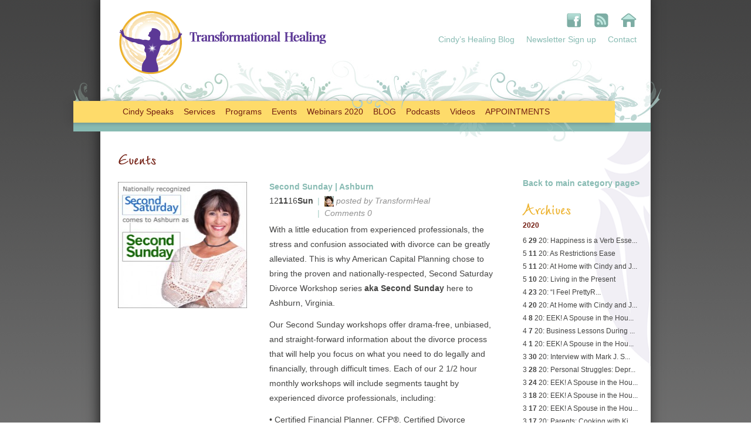

--- FILE ---
content_type: text/html
request_url: http://www.transform-heal.com/second-sunday-ashburn-3/
body_size: 13957
content:
<!DOCTYPE html PUBLIC "-//W3C//DTD XHTML 1.0 Strict//EN" "https://www.w3.org/TR/xhtml1/DTD/xhtml1-strict.dtd">
<html xmlns="https://www.w3.org/1999/xhtml" lang="en-US">
<head>
	<meta http-equiv="Content-Type" content="text/html; charset=UTF-8"/>
<meta name="MSSmartTagsPreventParsing" content="true"/>
<meta http-equiv="imagetoolbar" content="no"/>
<title>Second Sunday | Ashburn | Transformational Healing</title>
	<link rel="canonical" href="https://www.transform-heal.com/second-sunday-ashburn-3/" />
<link rel="stylesheet" type="text/css" media="all" href="../wp-content/themes/transformational-heal/css/screen.css"/>
<link rel="stylesheet" type="text/css" media="all" href="../wp-content/themes/transformational-heal/css/jquery-ui.css"/>
<link rel="pingback" href="https://www.transform-heal.com/xmlrpc.php"/>
<!--[if IE]>
        <style type="text/css">
        	#date_range{ height:188px}
        </style>
<![endif]-->
<script type="text/javascript" src="../wp-content/themes/transformational-heal/js/jquery-1.6.1.min.js"></script>
<script type="text/javascript" src="../wp-content/themes/transformational-heal/js/superfish.js"></script>
<script type="text/javascript" src="../wp-content/themes/transformational-heal/js/jquery-ui-min.js"></script>
<script type="text/javascript">
		function validateForm()
		{
		var name = $("[name='contact_name']").val();
		var surname = $("[name='contact_surname']").val();
		var number = $("[name='contact_number']").val();
		var email = $("[name='contact_email']").val();
		var atpos = email.indexOf("@");
		var dotpos = email.lastIndexOf(".");
		if (name==null || name=="" || surname==null || surname=="" || number==null || number=="" || atpos<1 || dotpos<atpos+2 || dotpos+2>=email.length)
		  {
		  $("#appointment_response").html('Please fill all the required fields.');
		  return false;
		  }
		}
		function validateComment()
		{
		var name = $("[name='author']").val();
		var comment = $("#comment").val();
		var email = $("[name='email']").val();
		var atpos = email.indexOf("@");
		var dotpos = email.lastIndexOf(".");
		if (name==null || name=="" || comment==null || comment=="" || atpos<1 || dotpos<atpos+2 || dotpos+2>=email.length)
		  {
		  $("#response").html('Please fill all the required fields correctly');
		  return false;
		  }
		else if(comment.length > 500)
		{
			$("#response").html('You comment must be up to 500 characters.');
			return false;	
		}
		}
		function validateDate()
		{
		var date_val = $("[name='session_date']").val();
		if (date_val==null || date_val=="")
		  {
		  $("#appointment_response2").html('Please select date.');
		  return false;
		  }
		}
	$(document).ready( function(){
		//toggle calendar
		$('.search_toggle').click(function() {
		  $('.calendar').slideToggle('slow', function() {
			// Animation complete.
		  });
		});
		var field = '';
		//datepicker
		$('#from_date').focus(function(){field = '#from_date'});
		$('#to_date').focus(function(){field = '#to_date'});
		$( "#calendar_widget" ).datepicker({
			dateFormat: 'mm/dd/yy',
			onSelect: function(dateText, inst) { $(field).val(dateText) }
		});
		//navigation
		$(".nav > ul > li:not(.sub-menu) > a").addClass('lev1');
		$('.nav ul').superfish();
		$('.year a').click(function() {
			$(this).parent().toggleClass('year_on');
			$(this).parent().next().slideToggle();
			return false;
		});
		$('.year a').eq(0).click();
	});
	</script>
<link rel="dns-prefetch" href="https://secure.gravatar.com/"/>
<link rel="dns-prefetch" href="https://s.w.org/"/>
<link rel="dns-prefetch" href="https://v0.wordpress.com/"/>
<!-- This site uses the Google Analytics by ExactMetrics plugin v6.2.2 - Using Analytics tracking - https://www.exactmetrics.com/ -->
<script type="text/javascript" data-cfasync="false">
	var em_version         = '6.2.2';
	var em_track_user      = true;
	var em_no_track_reason = '';
	var disableStr = 'ga-disable-UA-69790446-1';
	/* Function to detect opted out users */
	function __gaTrackerIsOptedOut() {
		return document.cookie.indexOf(disableStr + '=true') > -1;
	}
	/* Disable tracking if the opt-out cookie exists. */
	if ( __gaTrackerIsOptedOut() ) {
		window[disableStr] = true;
	}
	/* Opt-out function */
	function __gaTrackerOptout() {
	  document.cookie = disableStr + '=true; expires=Thu, 31 Dec 2099 23:59:59 UTC; path=/';
	  window[disableStr] = true;
	}
	if ( 'undefined' === typeof gaOptout ) {
		function gaOptout() {
			__gaTrackerOptout();
		}
	}
	if ( em_track_user ) {
		(function(i,s,o,g,r,a,m){i['GoogleAnalyticsObject']=r;i[r]=i[r]||function(){
			(i[r].q=i[r].q||[]).push(arguments)},i[r].l=1*new Date();a=s.createElement(o),
			m=s.getElementsByTagName(o)[0];a.async=1;a.src=g;m.parentNode.insertBefore(a,m)
		})(window,document,'script','https://www.google-analytics.com/analytics.js','__gaTracker');
window.ga = __gaTracker;		__gaTracker('create', 'UA-69790446-1', 'auto');
		__gaTracker('set', 'forceSSL', true);
		__gaTracker('send','pageview');
		__gaTracker( function() { window.ga = __gaTracker; } );
	} else {
		console.log( "" );
		(function() {
			/* https://developers.google.com/analytics/devguides/collection/analyticsjs/ */
			var noopfn = function() {
				return null;
			};
			var noopnullfn = function() {
				return null;
			};
			var Tracker = function() {
				return null;
			};
			var p = Tracker.prototype;
			p.get = noopfn;
			p.set = noopfn;
			p.send = noopfn;
			var __gaTracker = function() {
				var len = arguments.length;
				if ( len === 0 ) {
					return;
				}
				var f = arguments[len-1];
				if ( typeof f !== 'object' || f === null || typeof f.hitCallback !== 'function' ) {
					console.log( 'Not running function __gaTracker(' + arguments[0] + " ....) because you are not being tracked. " + em_no_track_reason );
					return;
				}
				try {
					f.hitCallback();
				} catch (ex) {
				}
			};
			__gaTracker.create = function() {
				return new Tracker();
			};
			__gaTracker.getByName = noopnullfn;
			__gaTracker.getAll = function() {
				return [];
			};
			__gaTracker.remove = noopfn;
			window['__gaTracker'] = __gaTracker;
			window.ga = __gaTracker;		})();
		}
</script>
<!-- / Google Analytics by ExactMetrics -->
		<script type="text/javascript">
			window._wpemojiSettings = {"baseUrl":"https:\/\/s.w.org\/images\/core\/emoji\/13.0.0\/72x72\/","ext":".png","svgUrl":"https:\/\/s.w.org\/images\/core\/emoji\/13.0.0\/svg\/","svgExt":".svg","source":{"concatemoji":"http:\/\/www.transform-heal.com\/wp-includes\/js\/wp-emoji-release.min.js?ver=5.5.14"}};
			!function(e,a,t){var n,r,o,i=a.createElement("canvas"),p=i.getContext&&i.getContext("2d");function s(e,t){var a=String.fromCharCode;p.clearRect(0,0,i.width,i.height),p.fillText(a.apply(this,e),0,0);e=i.toDataURL();return p.clearRect(0,0,i.width,i.height),p.fillText(a.apply(this,t),0,0),e===i.toDataURL()}function c(e){var t=a.createElement("script");t.src=e,t.defer=t.type="text/javascript",a.getElementsByTagName("head")[0].appendChild(t)}for(o=Array("flag","emoji"),t.supports={everything:!0,everythingExceptFlag:!0},r=0;r<o.length;r++)t.supports[o[r]]=function(e){if(!p||!p.fillText)return!1;switch(p.textBaseline="top",p.font="600 32px Arial",e){case"flag":return s([127987,65039,8205,9895,65039],[127987,65039,8203,9895,65039])?!1:!s([55356,56826,55356,56819],[55356,56826,8203,55356,56819])&&!s([55356,57332,56128,56423,56128,56418,56128,56421,56128,56430,56128,56423,56128,56447],[55356,57332,8203,56128,56423,8203,56128,56418,8203,56128,56421,8203,56128,56430,8203,56128,56423,8203,56128,56447]);case"emoji":return!s([55357,56424,8205,55356,57212],[55357,56424,8203,55356,57212])}return!1}(o[r]),t.supports.everything=t.supports.everything&&t.supports[o[r]],"flag"!==o[r]&&(t.supports.everythingExceptFlag=t.supports.everythingExceptFlag&&t.supports[o[r]]);t.supports.everythingExceptFlag=t.supports.everythingExceptFlag&&!t.supports.flag,t.DOMReady=!1,t.readyCallback=function(){t.DOMReady=!0},t.supports.everything||(n=function(){t.readyCallback()},a.addEventListener?(a.addEventListener("DOMContentLoaded",n,!1),e.addEventListener("load",n,!1)):(e.attachEvent("onload",n),a.attachEvent("onreadystatechange",function(){"complete"===a.readyState&&t.readyCallback()})),(n=t.source||{}).concatemoji?c(n.concatemoji):n.wpemoji&&n.twemoji&&(c(n.twemoji),c(n.wpemoji)))}(window,document,window._wpemojiSettings);
		</script>
		<style type="text/css">
img.wp-smiley,
img.emoji {
	display: inline !important;
	border: none !important;
	box-shadow: none !important;
	height: 1em !important;
	width: 1em !important;
	margin: 0 .07em !important;
	vertical-align: -0.1em !important;
	background: none !important;
	padding: 0 !important;
}
</style>
	<link rel="stylesheet" id="scap.flashblock-css" href="../wp-content/plugins/compact-wp-audio-player/css/flashblock-ver-5.5.14.css" type="text/css" media="all"/>
<link rel="stylesheet" id="scap.player-css" href="https://www.transform-heal.com/wp-content/plugins/compact-wp-audio-player/css/player-ver-5.5.14.css" type="text/css" media="all"/>
<link rel="stylesheet" id="wp-block-library-css" href="https://www.transform-heal.com/wp-includes/css/dist/block-library/style.min-ver-5.5.14.css" type="text/css" media="all"/>
<style id="wp-block-library-inline-css" type="text/css">
.has-text-align-justify{text-align:justify;}
</style>
<link rel="stylesheet" id="contact-form-7-css" href="../wp-content/plugins/contact-form-7/includes/css/styles-ver-5.2.1.css" type="text/css" media="all"/>
<link rel="stylesheet" id="jetpack_css-css" href="../wp-content/plugins/jetpack/css/jetpack-ver-8.8.4.css" type="text/css" media="all"/>
<script type="text/javascript" src="https://www.transform-heal.com/wp-content/plugins/compact-wp-audio-player/js/soundmanager2-nodebug-jsmin-ver-5.5.14.js" id="scap.soundmanager2-js"></script>
<script type="text/javascript" id="exactmetrics-frontend-script-js-extra">
/* <![CDATA[ */
var exactmetrics_frontend = {"js_events_tracking":"true","download_extensions":"zip,mp3,mpeg,pdf,docx,pptx,xlsx,rar","inbound_paths":"[{\"path\":\"\\\/go\\\/\",\"label\":\"affiliate\"},{\"path\":\"\\\/recommend\\\/\",\"label\":\"affiliate\"}]","home_url":"http:\/\/www.transform-heal.com","hash_tracking":"false"};
/* ]]> */
</script>
<script type="text/javascript" src="../wp-content/plugins/google-analytics-dashboard-for-wp/assets/js/frontend.min-ver-6.2.2.js" id="exactmetrics-frontend-script-js"></script>
<script type="text/javascript" src="../wp-includes/js/jquery/jquery-ver-1.12.4-wp.js" id="jquery-core-js"></script>
<link rel="https://api.w.org/" href="https://www.transform-heal.com/wp-json/"/><link rel="EditURI" type="application/rsd+xml" title="RSD" href="https://www.transform-heal.com/xmlrpc.php?rsd"/>
<link rel="wlwmanifest" type="application/wlwmanifest+xml" href="https://www.transform-heal.com/wp-includes/wlwmanifest.xml"/> 
<link rel="prev" title="Second Sunday | Reston" href="https://www.transform-heal.com/second-sunday-reston-2/"/>
<link rel="next" title="The Power of Positivity" href="../the-power-of-positivity/"/>
<meta name="generator" content="WordPress 5.5.14"/>
<link rel="shortlink" href="https://wp.me/p5EEeg-12M"/>
<style type="text/css">img#wpstats{display:none}</style>
<!-- Jetpack Open Graph Tags -->
<meta property="og:type" content="article"/>
<meta property="og:title" content="Second Sunday | Ashburn"/>
<meta property="og:url" content="https://www.transform-heal.com/second-sunday-ashburn-3/"/>
<meta property="og:description" content="With a little education from experienced professionals, the stress and confusion associated with divorce can be greatly alleviated.  This is why American Capital Planning chose to bring the proven …"/>
<meta property="article:published_time" content="2016-12-11T15:23:57+00:00"/>
<meta property="article:modified_time" content="2016-09-28T19:19:03+00:00"/>
<meta property="og:site_name" content="Transformational Healing"/>
<meta property="og:image"/>
<meta property="og:image:width" content="432"/>
<meta property="og:image:height" content="432"/>
<meta property="og:locale" content="en_US"/>
<meta name="twitter:text:title" content="Second Sunday | Ashburn"/>
<meta name="twitter:image" content="https://www.transform-heal.com/wp-content/uploads/2016/08/2ndSundayashburn.jpg?w=640"/>
<meta name="twitter:card" content="summary_large_image"/>
<!-- End Jetpack Open Graph Tags -->
<link rel="icon" href="../wp-content/uploads/2015/01/transform-heal_logo_512x512-54c2d7b2v1_site_icon-32x32.png" sizes="32x32"/>
<link rel="icon" href="../wp-content/uploads/2015/01/transform-heal_logo_512x512-54c2d7b2v1_site_icon-256x256.png" sizes="192x192"/>
<link rel="apple-touch-icon" href="../wp-content/uploads/2015/01/transform-heal_logo_512x512-54c2d7b2v1_site_icon-256x256.png"/>
<meta name="msapplication-TileImage" content="https://www.transform-heal.com/wp-content/uploads/2015/01/transform-heal_logo_512x512-54c2d7b2v1_site_icon.png"/>
			<style type="text/css" id="wp-custom-css">
				/*
Welcome to Custom CSS!
CSS (Cascading Style Sheets) is a kind of code that tells the browser how
to render a web page. You may delete these comments and get started with
your customizations.
By default, your stylesheet will be loaded after the theme stylesheets,
which means that your rules can take precedence and override the theme CSS
rules. Just write here what you want to change, you don't need to copy all
your theme's stylesheet content.
*/
.current_blog {
	width: 490px;
	margin-left: 5px;
}			</style>
		</head>
<body>
  <div class="wrapper">
      <div id="header">
          <div class="logo"><a href="/"><img src="../wp-content/themes/transformational-heal/images/logo.png" alt="Transformational Healing/"/></a></div>
          <div class="head_icons">
              <a href="https://www.facebook.com/pages/Transformational-Healing/250318034982789" class="ico_facebook">facebook</a>
              <a href="/" class="ico_rss">rss</a>
              <a href="/" class="ico_home">home</a>
          </div>
          <div class="head_links">
          	<ul id="menu-header-menu" class="menu"><li id="menu-item-115" class="menu-item menu-item-type-post_type menu-item-object-page menu-item-115"><a href="../contact/">Contact</a></li>
<li id="menu-item-607" class="menu-item menu-item-type-custom menu-item-object-custom menu-item-607"><a href="../newsletter-sign-up/">Newsletter Sign up</a></li>
<li id="menu-item-458" class="menu-item menu-item-type-taxonomy menu-item-object-category menu-item-458"><a href="../category/healing-blog/">Cindy’s Healing Blog</a></li>
</ul>          </div>
          <div class="nav">	
			<ul id="menu-main-menu" class="menu"><li id="menu-item-3288" class="menu-item menu-item-type-custom menu-item-object-custom menu-item-has-children menu-item-3288"><a href="/">Cindy Speaks</a>
<ul class="sub-menu">
	<li id="menu-item-3291" class="menu-item menu-item-type-post_type menu-item-object-page menu-item-3291"><a href="../professional-speaking-engagements/">Professional Speaking Engagements</a></li>
	<li id="menu-item-3292" class="menu-item menu-item-type-post_type menu-item-object-page menu-item-3292"><a href="../cindy-battino-acsm-ccs/">Bio: Cindy Battino, BHSP</a></li>
</ul>
</li>
<li id="menu-item-3297" class="menu-item menu-item-type-custom menu-item-object-custom menu-item-has-children menu-item-3297"><a href="/">Services</a>
<ul class="sub-menu">
	<li id="menu-item-6076" class="menu-item menu-item-type-post_type menu-item-object-page menu-item-6076"><a href="../welcoming/">Welcoming Session</a></li>
	<li id="menu-item-3293" class="menu-item menu-item-type-post_type menu-item-object-page menu-item-3293"><a href="../who-do-we-help/">Who We Help</a></li>
	<li id="menu-item-3294" class="menu-item menu-item-type-post_type menu-item-object-page menu-item-3294"><a href="../what-to-expect/">What to Expect</a></li>
	<li id="menu-item-4812" class="menu-item menu-item-type-post_type menu-item-object-page menu-item-4812"><a href="../5-faqs/">5 FAQ</a></li>
	<li id="menu-item-3304" class="menu-item menu-item-type-post_type menu-item-object-page menu-item-3304"><a href="../client-downloads/">Client Downloads</a></li>
</ul>
</li>
<li id="menu-item-3624" class="menu-item menu-item-type-custom menu-item-object-custom menu-item-has-children menu-item-3624"><a href="/">Programs</a>
<ul class="sub-menu">
	<li id="menu-item-6075" class="menu-item menu-item-type-post_type menu-item-object-page menu-item-6075"><a href="../welcoming/">Welcoming Session</a></li>
	<li id="menu-item-6130" class="menu-item menu-item-type-post_type menu-item-object-page menu-item-6130"><a href="../fierce-women-workshop/">Fierce Women Workshop</a></li>
	<li id="menu-item-4320" class="menu-item menu-item-type-post_type menu-item-object-page menu-item-4320"><a href="../happiness-verb/">Happiness is a Verb</a></li>
	<li id="menu-item-6214" class="menu-item menu-item-type-post_type menu-item-object-page menu-item-6214"><a href="../walk-and-talk-with-cindy/">Walk and Talk with Cindy</a></li>
	<li id="menu-item-3623" class="menu-item menu-item-type-post_type menu-item-object-page menu-item-3623"><a href="../quest-for-happiness-program/">The Quest for Happiness</a></li>
	<li id="menu-item-6045" class="menu-item menu-item-type-post_type menu-item-object-page menu-item-6045"><a href="../couples-bootcamp-intensives/">Couples Intensive Bootcamp</a></li>
	<li id="menu-item-3671" class="menu-item menu-item-type-post_type menu-item-object-page menu-item-3671"><a href="../your-metaphysical-journey/">Your Metaphysical Journey</a></li>
</ul>
</li>
<li id="menu-item-3289" class="menu-item menu-item-type-post_type menu-item-object-page menu-item-3289"><a href="../event-calendar/">Events</a></li>
<li id="menu-item-5595" class="menu-item menu-item-type-custom menu-item-object-custom menu-item-has-children menu-item-5595"><a href="/">Webinars 2020</a>
<ul class="sub-menu">
	<li id="menu-item-5684" class="menu-item menu-item-type-post_type menu-item-object-page menu-item-5684"><a title="1.13.2020 The Cost of Unhappiness in a Marriage" href="../webinar-series-2020-7-shifting-skills-from-work-to-home-main/">7 - Shifting Skills from Work to Home</a></li>
	<li id="menu-item-5685" class="menu-item menu-item-type-custom menu-item-object-custom menu-item-home menu-item-has-children menu-item-5685"><a href="/">Webinars 2019</a>
	<ul class="sub-menu">
		<li id="menu-item-5675" class="menu-item menu-item-type-post_type menu-item-object-page menu-item-5675"><a title="Not tonight I have a headache, again." href="../webinar-series-2019-6-shifting-skills-from-work-to-home-main/">6 Shift Your Skills from Work to Home</a></li>
		<li id="menu-item-5609" class="menu-item menu-item-type-post_type menu-item-object-page menu-item-5609"><a title="11.11 Stay Out of the Doghouse at Home" href="../webinar-series-2019-5-shifting-skills-from-work-to-home/">5 Shifting Skills from Work to Home</a></li>
		<li id="menu-item-5471" class="menu-item menu-item-type-post_type menu-item-object-page menu-item-5471"><a title="10.17 I’d rather be at work than home; It’s easier." href="../webinar-series-2019-4-super-hero-to-imperfect-humanits-easier-main/">4 Super Hero to Imperfect Human</a></li>
		<li id="menu-item-5458" class="menu-item menu-item-type-post_type menu-item-object-page menu-item-5458"><a title="9.19 Stop Complaining, I’m Giving You a Good Life" href="../webinar-series-2019-3-super-hero-to-imperfect-humanstop-complaining-main/">3 Super Hero to Imperfect Human</a></li>
		<li id="menu-item-5414" class="menu-item menu-item-type-post_type menu-item-object-page menu-item-5414"><a title="8.15 Identifying Skills that Don’t Translate from Work to Home" href="../webinar-series-2019-1-super-hero-to-imperfect-humanidentifying-skills-main/">2 Super Hero to Imperfect Human</a></li>
		<li id="menu-item-5409" class="menu-item menu-item-type-post_type menu-item-object-page menu-item-5409"><a title="7.18 Why do they have to be so difficult?" href="../webinar-series-2019/">1 Superhero to Imperfect Human</a></li>
	</ul>
</li>
</ul>
</li>
<li id="menu-item-5913" class="menu-item menu-item-type-custom menu-item-object-custom menu-item-5913"><a href="../category/healing-blog/">BLOG</a></li>
<li id="menu-item-5210" class="menu-item menu-item-type-taxonomy menu-item-object-category menu-item-has-children menu-item-5210"><a href="../category/podcast/">Podcasts</a>
<ul class="sub-menu">
	<li id="menu-item-4399" class="menu-item menu-item-type-post_type menu-item-object-page menu-item-4399"><a href="../podcasts-j-cindy/">J &#038; Cindy Season One</a></li>
	<li id="menu-item-5209" class="menu-item menu-item-type-post_type menu-item-object-page menu-item-5209"><a href="../podcasts-j-cindy-season-two/">J &#038; Cindy Season Two</a></li>
</ul>
</li>
<li id="menu-item-3303" class="menu-item menu-item-type-post_type menu-item-object-page menu-item-3303"><a href="../video-library/">Videos</a></li>
<li id="menu-item-5083" class="menu-item menu-item-type-post_type menu-item-object-page menu-item-5083"><a href="../schedule-your-appointment/">APPOINTMENTS</a></li>
</ul>          	            	<div class="nav_row">row</div>
				<br class="cl"/><!--end of nav-->
                      </div>
          <div class="head_bg2">bg</div>
		  <div class="head_bg3">bg</div>
		  <div class="head_bg4">bg</div>
          <br class="cl"/>
       </div><!--end of header-->
	<div id="content">
      <div class="main_content">
                    <h1>Events</h1>
          <div class="blog_box">
              <div class="blog_img"><img width="215" height="215" src="../wp-content/uploads/2016/08/2ndSundayashburn-215x215.jpg" class="attachment-blog-thumb size-blog-thumb wp-post-image" alt="" loading="lazy" srcset="../wp-content/uploads/2016/08/2ndSundayashburn-215x215.jpg 215w" sizes="(max-width: 215px) 100vw, 215px"/></div>
              <div class="blog_txt">
                  <div class="blog_title"><a href="../second-sunday-ashburn-3/">Second Sunday | Ashburn</a></div>
                  <div class="blog_info">12<strong>11</strong>16<strong>Sun</strong></div>
                  <div class="blog_info">
                      <div class="info"><span>|</span> <img src="../wp-content/themes/transformational-heal/images/author.gif" alt=""/> posted by TransformHeal</div>
                                            <div class="info"><span>|</span>
						                            								Comments								0                                                    </div>
                  </div>
                  <p>With a little education from experienced professionals, the stress and confusion associated with divorce can be greatly alleviated.  This is why American Capital Planning chose to bring the proven and nationally-respected, Second Saturday Divorce Workshop series <strong>aka Second Sunday</strong> here to Ashburn, Virginia.</p>
<p><span id="more-4016"></span>Our Second Sunday workshops offer drama-free, unbiased, and straight-forward information about the divorce process that will help you focus on what you need to do legally and financially, through difficult times. Each of our 2 1/2 hour monthly workshops will include segments taught by experienced divorce professionals, including:</p>
<p>• Certified Financial Planner, CFP®, Certified Divorce Financial Analyst, CDFA™, Accredited Investment Fiduciary, AIF® (<a href="https://www.americancapitalplanning.com/who-we-are/our-founder">Bonnie A. Sewell</a>)<br/>
• Family Law Attorney (<a href="https://www.dufflawfirm.com/About/Alanna-C-Williams.shtml">Alanna Williams</a>)<br/>
• Realtor (<a href="https://pamelajones.lnf.com/">Pam Jones</a>)<br/>
• Certified Trainer or Nutritionist Trainer/Nutritionist/Therapist/Coach Cindy Battino</p>
<p>While we always hope that those attending our workshops will ultimately decide to work on their marriages and keep their families intact rather than go through the rigors of divorce, we understand that this is not appropriate in every situation. Whether your decision is to stay in your marriage or pursue divorce, our workshops will guide you toward a greater understanding of your current situation and explore options that can save time, money and grief.</p>
<div><strong>Place:</strong> Long & Foster, 20396 Exchange Street in One Loudoun, Ashburn, VA (2nd floor).</div>
<p><strong>Time:</strong> 10 am - 1 pm</p>
<p><strong>FREE <a href="https://www.meetup.com/Second-Saturday-Divorce-Workshop-Loudoun/" target="_blank">Reserve Now</a></strong></p>
<p><strong><a href="../wp-content/uploads/2016/10/SecondSaturday-TriFold-Brochure-DYSNYD.pdf" target="_blank">Download the brochure</a></strong></p>
<p><span style="border-radius: 2px; text-indent: 20px; width: auto; padding: 0px 4px 0px 0px; text-align: center; font: bold 11px/20px 'Helvetica Neue',Helvetica,sans-serif; color: #ffffff; background: #bd081c  no-repeat scroll 3px 50% / 14px 14px; position: absolute; opacity: 1; z-index: 8675309; display: none; cursor: pointer;">Save</span></p>
                                </div><!--end of blog_txt-->
          </div><!--end of blog_box-->
          <div class="line">&nbsp;</div>
      </div><!--end of main_content-->
       <div class="sidebar_flower"></div>
       <div class="sidebar author_sider">
          <div class="link_back"><a href="../category/events/"> Back to main category page&gt;</a></div>
          <div class="side_title">Archives</div><div class="year"><a href="#">2020</a></div><ul class="archive_list"><li><a href="../happiness-is-a-verb-essentials/">6 <strong>29</strong> 20: Happiness is a Verb Esse...</a></li><li><a href="../as-restrictions-ease/">5 <strong>11</strong> 20: As Restrictions Ease</a></li><li><a href="../at-home-with-cindy-and-jay-two/">5 <strong>11</strong> 20: At Home with Cindy and J...</a></li><li><a href="../living-in-the-present/">5 <strong>10</strong> 20: Living in the Present</a></li><li><a href="../i-feel-pretty/">4 <strong>23</strong> 20: &#8220;I Feel Pretty&#82;...</a></li><li><a href="../staying-home-with-cindy-and-jay/">4 <strong>20</strong> 20: At Home with Cindy and J...</a></li><li><a href="../eek-a-spouse-in-the-house-series-5/">4 <strong>8</strong> 20: EEK! A Spouse in the Hou...</a></li><li><a href="../business-lessons-during-fear-filled-times-video-blog/">4 <strong>7</strong> 20: Business Lessons During ...</a></li><li><a href="../eek-a-spouse-in-the-house-series-4/">4 <strong>1</strong> 20: EEK! A Spouse in the Hou...</a></li><li><a href="../interview-with-mark-j-silverman/">3 <strong>30</strong> 20: Interview with Mark J. S...</a></li><li><a href="../personal-struggles-depression/">3 <strong>28</strong> 20: Personal Struggles: Depr...</a></li><li><a href="../eek-a-spouse-in-the-house-series-3/">3 <strong>24</strong> 20: EEK! A Spouse in the Hou...</a></li><li><a href="../eek-a-spouse-in-the-house-series-2/">3 <strong>18</strong> 20: EEK! A Spouse in the Hou...</a></li><li><a href="../eek-a-spouse-in-the-house-series-1/">3 <strong>17</strong> 20: EEK! A Spouse in the Hou...</a></li><li><a href="../parents-cooking-with-kids/">3 <strong>17</strong> 20: Parents: Cooking with Ki...</a></li><li><a href="../business-owners-working-virtually/">3 <strong>17</strong> 20: Business Owners: Working...</a></li><li><a href="../business-owners-stay-healthy-safe-and-sane/">3 <strong>14</strong> 20: Business Owners: Stay He...</a></li></ul><div class="year"><a href="#">2019</a></div><ul class="archive_list"><li><a href="../how-to-cultivate-an-attitude-of-gratitude-when-your-best-plans-implode/">11 <strong>5</strong> 19: How to Cultivate an Atti...</a></li><li><a href="../middleburg-life-september-2019/">9 <strong>7</strong> 19: Middleburg Life Septembe...</a></li><li><a href="../middleburg-life-september-2019-2/">9 <strong>6</strong> 19: Loudoun Now - Seve...</a></li><li><a href="../seven-women-of-mason-project/">8 <strong>23</strong> 19: Seven Women of Mason Pro...</a></li><li><a href="../the-value-of-unhappiness/">7 <strong>8</strong> 19: The Value of Unhappiness</a></li><li><a href="../j-cindy-sitting-in-a-tree-the-all-you-need-is-love-myth/">5 <strong>16</strong> 19: J &#038; Cindy Sitting i...</a></li><li><a href="../fierce-women-cindy-chats-with-keula-binelly-on-lets-keep-it-real/">5 <strong>10</strong> 19: Fierce Women: Cindy chat...</a></li><li><a href="../j-cindy-sitting-in-a-tree-season-two/">4 <strong>17</strong> 19: J &#038; Cindy Sitting i...</a></li><li><a href="../cindy-speaks-with-adrienne-green/">2 <strong>25</strong> 19: Cindy Speaks with Adrien...</a></li></ul><div class="year"><a href="#">2018</a></div><ul class="archive_list"><li><a href="../fearless-women-share-their-stories/">12 <strong>11</strong> 18: Fearless Women Share the...</a></li><li><a href="../the-quest-is-not-perfect/">10 <strong>12</strong> 18: The Quest is Not Perfect</a></li><li><a href="../wellness-wisdom-podcast/">7 <strong>17</strong> 18: Wellness Wisdom Podcast</a></li><li><a href="../happy-webinar-home-life-balance/">1 <strong>8</strong> 18: Happy Webinar: Home / Li...</a></li></ul><div class="year"><a href="#">2017</a></div><ul class="archive_list"><li><a href="../waiting-for-the-storm-or-for-the-storm-to-pass/">8 <strong>16</strong> 17: Waiting for the Storm or...</a></li><li><a href="../are-you-a-pooh-the-face-of-happiness/">8 <strong>15</strong> 17: Are you a Pooh? The Happ...</a></li><li><a href="../remarkable-women-podcast-fierce-women-3-of-3/">8 <strong>7</strong> 17: Remarkable Women Podcast...</a></li><li><a href="../remarkable-women-interview-part-2-of-3/">5 <strong>23</strong> 17: Remarkable Women Intervi...</a></li><li><a href="../remarkable-women-interview/">5 <strong>4</strong> 17: Remarkable Women Intervi...</a></li><li><a href="../podcast-j-cindy-sitting-in-a-tree/">3 <strong>17</strong> 17: Podcast | J &#038; Cindy...</a></li><li><a href="../here-we-go-happiness-is-a-verb-2/">3 <strong>3</strong> 17: Here We Go! Happiness is...</a></li><li><a href="../intrepides-femmes-fearless-women-7/">2 <strong>20</strong> 17: Intrepides Femmes | Fear...</a></li><li><a href="../the-power-of-positivity/">1 <strong>5</strong> 17: The Power of Positivity</a></li></ul><div class="year"><a href="#">2016</a></div><ul class="archive_list"><li><a href="../prepare-for-winter-and-find-happy-in-your-home/">11 <strong>12</strong> 16: Prepare for Winter and F...</a></li><li><a href="../finding-the-happy-in-your-home-after-divorce/">9 <strong>27</strong> 16: Finding The Happy In You...</a></li><li><a href="../happiness-mini-words-matter/">9 <strong>26</strong> 16: Words Matter: Happiness ...</a></li><li><a href="../happiness-mini-request-vs-demand/">9 <strong>19</strong> 16: Request vs. Demand: Happ...</a></li><li><a href="../finding-the-happy-in-your-home/">9 <strong>13</strong> 16: Finding The Happy In You...</a></li><li><a href="../either-and-or-happiness-mini/">9 <strong>12</strong> 16: Either and Or: Happiness...</a></li><li><a href="../curiosity-happiness-mini/">9 <strong>3</strong> 16: Curiosity: Happiness Min...</a></li><li><a href="../radio-interview-finding-your-own-quest-for-happiness/">8 <strong>29</strong> 16: Radio Interview - ...</a></li><li><a href="../happiness-mini-good-people/">8 <strong>29</strong> 16: Good People, Bad Habits:...</a></li><li><a href="../happiness-mini-we-are-all-just-big-kids-2/">8 <strong>22</strong> 16: We are All Just Big Kids...</a></li><li><a href="../speaking-your-needs/">8 <strong>15</strong> 16: Speaking Your Needs: Hap...</a></li><li><a href="../healing-journeys-an-article-by-sophie-scheps/">8 <strong>1</strong> 16: Healing Journeys -...</a></li><li><a href="../enough/">8 <strong>1</strong> 16: &#8220;Enoughness&#8221;...</a></li><li><a href="../the-pause-button/">7 <strong>26</strong> 16: The Pause Button: Happin...</a></li><li><a href="../we-are-powerful-beings-not-victims/">7 <strong>19</strong> 16: We Are Powerful Beings –...</a></li><li><a href="../dear-cynthia-july-2016/">7 <strong>15</strong> 16: Dear Cynthia - Jul...</a></li><li><a href="../true-confessions-from-cynthia-of-dear-cynthia-june-2016/">6 <strong>11</strong> 16: True Confessions from “C...</a></li><li><a href="../dear-cynthia-may-2016/">5 <strong>10</strong> 16: Dear Cynthia - May...</a></li><li><a href="../savvy-central-radio-interview-with-christina-nitschmann/">5 <strong>2</strong> 16: Savvy Central Radio Inte...</a></li><li><a href="../dear-cynthia-april-2016/">4 <strong>5</strong> 16: Dear Cynthia - Apr...</a></li><li><a href="../dear-cynthia-february-2016-2/">3 <strong>7</strong> 16: Dear Cynthia - Mar...</a></li><li><a href="../dear-cynthia-february-2016/">1 <strong>30</strong> 16: Dear Cynthia - Feb...</a></li><li><a href="../dear-cynthia-january-2016/">1 <strong>13</strong> 16: Dear Cynthia - Jan...</a></li></ul><div class="year"><a href="#">2015</a></div><ul class="archive_list"><li><a href="../dear-cynthia-december-2015/">12 <strong>15</strong> 15: Dear Cynthia - Dec...</a></li><li><a href="../dear-cynthia-november-2015/">11 <strong>17</strong> 15: Dear Cynthia - Nov...</a></li><li><a href="../dont-run-to-a-divorce-lawyer/">10 <strong>28</strong> 15: &#8220;Don’t run t...</a></li><li><a href="../ask-cynthia/">10 <strong>15</strong> 15: Ask Cynthia</a></li><li><a href="../dont-let-ashley-madison-ruin-your-marriage-part-2-of-2-the-gray-in-why/">9 <strong>10</strong> 15: Don’t Let Ashley Madison...</a></li><li><a href="../dont-let-ashley-madison-ruin-your-happy-marriage-part-1-of-2/">8 <strong>29</strong> 15: Don’t Let Ashley Madison...</a></li><li><a href="../a-sterling-women-project-blog-post-by-katherine-gotthardt/">6 <strong>3</strong> 15: A Sterling Women Project...</a></li><li><a href="../iheartradio-broadcast-with-christina-nitschmann/">4 <strong>2</strong> 15: iheartRadio Broadcast wi...</a></li><li><a href="../managing-the-pain-of-divorce-webinar/">3 <strong>9</strong> 15: Managing the Pain of Div...</a></li><li><a href="../savvy-central-radio-spot-with-christina-nitschmann/">2 <strong>27</strong> 15: Savvy Central Radio Inte...</a></li></ul><div class="year"><a href="#">2014</a></div><ul class="archive_list"><li><a href="../its-time-to-shine-2015-calendar-2/">12 <strong>2</strong> 14: It’s Time to Shine...</a></li><li><a href="../if-i-trusted-more/">11 <strong>20</strong> 14: If I Trusted More</a></li><li><a href="../how-to-use-your-pause-button-listen-anytime/">7 <strong>15</strong> 14: How to Use Your Pause Bu...</a></li><li><a href="../seeking-the-santi-in-travel/">6 <strong>4</strong> 14: Seeking the &#8220;Santi...</a></li><li><a href="../15-healthy-boundaries-during-after-divorce-radio-spot-2/">5 <strong>19</strong> 14: 15 Healthy Boundaries Du...</a></li><li><a href="../high-tea-with-the-divas-–-de-crap-your-life/">4 <strong>16</strong> 14: High Tea with the Divas ...</a></li><li><a href="../turning-challenges-into-a-better-life/">4 <strong>4</strong> 14: Turning Challenges Into ...</a></li><li><a href="../before-the-decision-consult-a-divorce-attorney/">3 <strong>18</strong> 14: Before the &#8220;Decisi...</a></li><li><a href="../i-can-t-say-no-to-my-bossclient-or-can-i/">2 <strong>16</strong> 14: I Can’t Say No to My Bos...</a></li><li><a href="../who-am-i-now-finding-the-new-improved-you-after-divorce-radio-broadcast/">2 <strong>11</strong> 14: Who Am I Now? Finding th...</a></li><li><a href="../getting-through-divorce-and-coming-out-whole/">2 <strong>5</strong> 14: Getting Through Divorce ...</a></li></ul><div class="year"><a href="#">2013</a></div><ul class="archive_list"><li><a href="../staying-focused-at-work-when-going-through-divorce/">12 <strong>16</strong> 13: Staying Focused at Work ...</a></li><li><a href="../new-year-new-you-enhancing-relationships/">12 <strong>13</strong> 13: New Year New You -...</a></li><li><a href="../teens-the-holidays/">12 <strong>3</strong> 13: Teens &#038; The Holiday...</a></li><li><a href="../making-good-managers-great-how-to-manage-the-day-dreamer/">12 <strong>2</strong> 13: Making Good Managers, Gr...</a></li><li><a href="../lets-talk-about-sex-baby-blog-talk-radio-broadcast/">11 <strong>18</strong> 13: Let’s Talk About S...</a></li><li><a href="../new-year-new-you-interview-savvy-radio-broadcast/">11 <strong>6</strong> 13: New Year - New You...</a></li><li><a href="../making-good-managers-great-how-to-manage-the-bully/">11 <strong>2</strong> 13: Making Good Managers, Gr...</a></li><li><a href="../keeping-the--happy--in-your-holidays/">10 <strong>29</strong> 13: Keeping The “Happy” in y...</a></li><li><a href="../re-charge-your-marriage/">10 <strong>21</strong> 13: Re-Charge Your Marriage</a></li><li><a href="../making-good-managers-great-how-to-manage-the-needy-employee/">10 <strong>8</strong> 13: Making Good Managers, Gr...</a></li><li><a href="../boundaries-budgets-creating-a-stress-free-project/">10 <strong>2</strong> 13: Boundaries &#038; Budget...</a></li><li><a href="../preparing-for-your-perfect-mate-2/">9 <strong>17</strong> 13: Preparing for Your Perfe...</a></li><li><a href="../making-good-managers-great-managers-managing-employees-with-victim-mentality/">9 <strong>13</strong> 13: Making Good Managers, Gr...</a></li><li><a href="../finding-your-secret-stuff-radio-broadcast-2/">8 <strong>22</strong> 13: Finding Your Secret Stuf...</a></li><li><a href="../reinvent-enough-radio-broadcast/">7 <strong>24</strong> 13: Reinvent &#8220;Enough&#...</a></li><li><a href="../reinvent-your-healthy-no/">7 <strong>5</strong> 13: Reinvent your healthy &#...</a></li><li><a href="../is-your-marriage-stuck-reinventing-revitalizing-your-relationship/">6 <strong>26</strong> 13: Is Your Marriage Stuck? ...</a></li><li><a href="../you-were-in-love-once-broadcast-via-blog-talk-radio/">5 <strong>24</strong> 13: Reinventing Divorce Broa...</a></li><li><a href="../reinvent-your-job-search-by-facing-your-greatest-fears/">4 <strong>29</strong> 13: Reinvent Your Job Search...</a></li><li><a href="../you-were-in-love-once-upon-a-time/">4 <strong>29</strong> 13: You Were in Love, Once U...</a></li><li><a href="../marriage-building-blocks/">4 <strong>11</strong> 13: Marriage Building Blocks</a></li><li><a href="../reinventing-simplicity/">4 <strong>8</strong> 13: Reinventing Simplicity</a></li><li><a href="../reinventing-grief-by-saying-goodbye/">3 <strong>14</strong> 13: Reinventing Grief By Say...</a></li><li><a href="../reinvent-change/">1 <strong>17</strong> 13: Reinvent Change</a></li><li><a href="../my-next-big-thing-reinventing-divorce-bookworkbook/">1 <strong>17</strong> 13: My Next Big Thing: &#822;...</a></li></ul><div class="year"><a href="#">2012</a></div><ul class="archive_list"><li><a href="../reinvent-your-resolutions/">12 <strong>18</strong> 12: Reinvent Your Resolution...</a></li><li><a href="../reinventing-the-holidays/">11 <strong>30</strong> 12: Reinventing the Holidays</a></li><li><a href="../introducing-the-reinvent-your-life-program/">11 <strong>27</strong> 12: Introducing the Reinvent...</a></li><li><a href="../cindy-battino-urges-sterling-women-to-undergo-transformational-healing/">11 <strong>9</strong> 12: Cindy Battino Urges Ster...</a></li><li><a href="../reinventing-your-fight-against-cancer/">10 <strong>25</strong> 12: Reinventing Your Fight A...</a></li><li><a href="../appointments/">10 <strong>8</strong> 12: Appointments</a></li><li><a href="../reinvent-your-intention/">8 <strong>23</strong> 12: Reinvent Your Intention</a></li><li><a href="../reinvent-your--no-/">6 <strong>28</strong> 12: Reinvent Your “No”</a></li><li><a href="../reinventing-weight-loss-part-ii/">5 <strong>31</strong> 12: Reinventing Weight Loss ...</a></li><li><a href="../reinventing-weight-loss/">5 <strong>24</strong> 12: Reinventing Weight Loss</a></li><li><a href="../reinvent-your-abundance/">4 <strong>8</strong> 12: Reinvent Your Abundance</a></li><li><a href="../reinvent-your-home/">3 <strong>8</strong> 12: Reinvent Your Home</a></li><li><a href="../reinvent-your-passionate-relationship/">2 <strong>9</strong> 12: Reinvent Your Passionate...</a></li><li><a href="../reinvent-yourself-in-2012/">1 <strong>6</strong> 12: Reinvent Yourself in 201...</a></li></ul><div class="year"><a href="#">2011</a></div><ul class="archive_list"><li><a href="../stay-healthy-through-the-holidays/">11 <strong>4</strong> 11: Stay Healthy Through the...</a></li><li><a href="../you-can-have-it-all-a-lesson-in-abundance/">10 <strong>26</strong> 11: You Can Have it All. A L...</a></li><li><a href="../making-home-your-sacred-space/">9 <strong>15</strong> 11: Making Home Your Sacred ...</a></li><li><a href="../you-must-leave-one-path-to-walk-another/">8 <strong>15</strong> 11: You must leave one path ...</a></li><li><a href="../395/">7 <strong>20</strong> 11: I am an Energy Worker &#...&lt;/a&gt;&lt;/li&gt;&lt;li&gt;&lt;a href="https://www.transform-heal.com/manifesting-your-deepest-longings/"&gt;6 &lt;strong&gt;2&lt;/strong&gt; 11: 3 Essential Ingredients ...&lt;/a&gt;&lt;/li&gt;&lt;li&gt;&lt;a href="https://www.transform-heal.com/the-maskes-we-wear-a-poem/"&gt;4 &lt;strong&gt;20&lt;/strong&gt; 11: &#8220;The Masks We Wear...&lt;/a&gt;&lt;/li&gt;&lt;/ul&gt;&lt;div class="year"&gt;&lt;a href="#"&gt;2010&lt;/a&gt;&lt;/div&gt;&lt;ul class="archive_list"&gt;&lt;li&gt;&lt;a href="https://www.transform-heal.com/life-is-a-team-sport/"&gt;12 &lt;strong&gt;10&lt;/strong&gt; 10: Life is a Team Sport.&lt;/a&gt;&lt;/li&gt;&lt;/ul&gt;
		&lt;div class="side_title"&gt;Recent Posts&lt;/div&gt;
		&lt;ul&gt;
											&lt;li&gt;
					&lt;a href="https://www.transform-heal.com/sterling-women-rock-2020-with-abundance-december/"&gt;Sterling Women Live! |  December&lt;/a&gt;
									&lt;/li&gt;
											&lt;li&gt;
					&lt;a href="https://www.transform-heal.com/sterling-women-rock-2020-with-abundance-3/"&gt;Sterling Women Live! | November&lt;/a&gt;
									&lt;/li&gt;
											&lt;li&gt;
					&lt;a href="https://www.transform-heal.com/sterling-women-inner-circle-october/"&gt;Sterling Women Inner Circle | October&lt;/a&gt;
									&lt;/li&gt;
											&lt;li&gt;
					&lt;a href="https://www.transform-heal.com/sterling-women-rock-2020-with-abundance-2/"&gt;Sterling Women Live! | October&lt;/a&gt;
									&lt;/li&gt;
											&lt;li&gt;
					&lt;a href="https://www.transform-heal.com/sterling-women-inner-circle-september/"&gt;Sterling Women Inner Circle | September&lt;/a&gt;
									&lt;/li&gt;
					&lt;/ul&gt;
      &lt;/div&gt;&lt;!--end of sidebar--&gt;&lt;!--end of sidebar--&gt;
&lt;div class="bottom_row"&gt;
            &lt;div class="bot_contact"&gt; &lt;a href="https://www.transform-heal.com/schedule-your-appointment/"&gt;SCHEDULE YOUR APPOINTMENT&lt;/a&gt;&lt;/div&gt;
            &lt;div class="bot_link"&gt;
                &lt;span&gt;Like&lt;/span&gt;
                &lt;a href="https://www.facebook.com/pages/Transformational-Healing/250318034982789" class="link_like"&gt;like&lt;/a&gt;
                &lt;a href="https://www.twitter.com" class="link_twitter"&gt;twitter&lt;/a&gt;
                &lt;a href="https://www.linkedin.com/pub/cindy-battino/3/895/7ab" class="link_in"&gt;in&lt;/a&gt;
            &lt;/div&gt;
        &lt;/div&gt;&lt;!--end of bottom_row--&gt;
    &lt;/div&gt;&lt;!--end of index_content--&gt;
&lt;/div&gt;&lt;!--end of wrapper--&gt;
&lt;div id="footer"&gt;
    &lt;div class="foot_txt"&gt;
        &lt;p&gt;Copyright, 2020.  P3 EnergyWorks LLC for Transformational Healing&lt;/p&gt;
        &lt;p&gt;Middleburg, Virginia 20117&lt;/p&gt;
        &lt;p&gt;&lt;a target="_blank" href="https://www.cranberrymarketing.com" class="site_by"&gt;site by cranberry&lt;/a&gt;&lt;/p&gt;
    &lt;/div&gt;
    &lt;div class="foot_links"&gt;
        &lt;ul id="menu-footer-menu" class="menu"&gt;&lt;li id="menu-item-117" class="menu-item menu-item-type-post_type menu-item-object-page menu-item-117"&gt;&lt;a href="https://www.transform-heal.com/contact/"&gt;Contact&lt;/a&gt;&lt;/li&gt;
&lt;li id="menu-item-608" class="menu-item menu-item-type-custom menu-item-object-custom menu-item-608"&gt;&lt;a href="https://www.transform-heal.com/newsletter-sign-up/"&gt;Newsletter Sign up&lt;/a&gt;&lt;/li&gt;
&lt;li id="menu-item-459" class="menu-item menu-item-type-taxonomy menu-item-object-category menu-item-459"&gt;&lt;a href="https://www.transform-heal.com/category/healing-blog/"&gt;Blog&lt;/a&gt;&lt;/li&gt;
&lt;li id="menu-item-116" class="menu-item menu-item-type-custom menu-item-object-custom menu-item-home menu-item-116"&gt;&lt;a href="https://www.transform-heal.com/"&gt;Home&lt;/a&gt;&lt;/li&gt;
&lt;/ul&gt;    &lt;/div&gt;
&lt;/div&gt;&lt;!--end of footer--&gt;
&lt;!--[if lt IE 7]&gt;
    &lt;script type="text/javascript" src="https://www.transform-heal.com/wp-content/themes/transformational-heal/js/dd_belatedpng.js"&gt;&lt;/script&gt;
    &lt;script type="text/javascript"&gt;
        DD_belatedPNG.fix('img, .png_bg');
    &lt;/script&gt;
&lt;![endif]--&gt;
&lt;span id="bruteprotect_uptime_check_string" style="display:none;"&gt;7ads6x98y&lt;/span&gt;
&lt;!-- WP Audio player plugin v1.9.6 - https://www.tipsandtricks-hq.com/wordpress-audio-music-player-plugin-4556/ --&gt;
    &lt;script type="text/javascript"&gt;
        soundManager.useFlashBlock = true; // optional - if used, required flashblock.css
        soundManager.url = 'https://www.transform-heal.com/wp-content/plugins/compact-wp-audio-player/swf/soundmanager2.swf';
        function play_mp3(flg, ids, mp3url, volume, loops)
        {
            //Check the file URL parameter value
            var pieces = mp3url.split("|");
            if (pieces.length &gt; 1) {//We have got an .ogg file too
                mp3file = pieces[0];
                oggfile = pieces[1];
                //set the file URL to be an array with the mp3 and ogg file
                mp3url = new Array(mp3file, oggfile);
            }
            soundManager.createSound({
                id: 'btnplay_' + ids,
                volume: volume,
                url: mp3url
            });
            if (flg == 'play') {
                    soundManager.play('btnplay_' + ids, {
                    onfinish: function() {
                        if (loops == 'true') {
                            loopSound('btnplay_' + ids);
                        }
                        else {
                            document.getElementById('btnplay_' + ids).style.display = 'inline';
                            document.getElementById('btnstop_' + ids).style.display = 'none';
                        }
                    }
                });
            }
            else if (flg == 'stop') {
    //soundManager.stop('btnplay_'+ids);
                soundManager.pause('btnplay_' + ids);
            }
        }
        function show_hide(flag, ids)
        {
            if (flag == 'play') {
                document.getElementById('btnplay_' + ids).style.display = 'none';
                document.getElementById('btnstop_' + ids).style.display = 'inline';
            }
            else if (flag == 'stop') {
                document.getElementById('btnplay_' + ids).style.display = 'inline';
                document.getElementById('btnstop_' + ids).style.display = 'none';
            }
        }
        function loopSound(soundID)
        {
            window.setTimeout(function() {
                soundManager.play(soundID, {onfinish: function() {
                        loopSound(soundID);
                    }});
            }, 1);
        }
        function stop_all_tracks()
        {
            soundManager.stopAll();
            var inputs = document.getElementsByTagName("input");
            for (var i = 0; i &lt; inputs.length; i++) {
                if (inputs[i].id.indexOf("btnplay_") == 0) {
                    inputs[i].style.display = 'inline';//Toggle the play button
                }
                if (inputs[i].id.indexOf("btnstop_") == 0) {
                    inputs[i].style.display = 'none';//Hide the stop button
                }
            }
        }
    &lt;/script&gt;
    &lt;script type='text/javascript' src='https://www.transform-heal.com/wp-includes/js/wp-embed.min.js?ver=5.5.14' id='wp-embed-js'&gt;&lt;/script&gt;
&lt;script type='text/javascript' src='https://stats.wp.com/e-202420.js' async='async' defer='defer'&gt;&lt;/script&gt;
&lt;script type='text/javascript'&gt;
	_stq = window._stq || [];
	_stq.push([ 'view', {v:'ext',j:'1:8.8.4',blog:'83569444',post:'4016',tz:'0',srv:'www.transform-heal.com'} ]);
	_stq.push([ 'clickTrackerInit', '83569444', '4016' ]);
&lt;/script&gt;
&lt;/body&gt;
&lt;/html&gt;<script defer src="https://static.cloudflareinsights.com/beacon.min.js/vcd15cbe7772f49c399c6a5babf22c1241717689176015" integrity="sha512-ZpsOmlRQV6y907TI0dKBHq9Md29nnaEIPlkf84rnaERnq6zvWvPUqr2ft8M1aS28oN72PdrCzSjY4U6VaAw1EQ==" data-cf-beacon='{"version":"2024.11.0","token":"a9d6c44a2870450a8802629c8567215d","r":1,"server_timing":{"name":{"cfCacheStatus":true,"cfEdge":true,"cfExtPri":true,"cfL4":true,"cfOrigin":true,"cfSpeedBrain":true},"location_startswith":null}}' crossorigin="anonymous"></script>


--- FILE ---
content_type: text/css
request_url: http://www.transform-heal.com/wp-content/themes/transformational-heal/css/screen.css
body_size: 5818
content:
/* CSS Reset */
html{color:#000;background:#FFF;}body,div,dl,dt,dd,ul,ol,li,h1,h2,h3,h4,h5,h6,pre,code,form,fieldset,legend,input,textarea,p,blockquote,th,td{margin:0;padding:0;}table{border-collapse:collapse;border-spacing:0;}fieldset,img{border:0;}address,caption,cite,code,dfn,em,strong,th,var{font-style:normal;font-weight:normal;}li{list-style:none;}caption,th{text-align:left;}h1,h2,h3,h4,h5,h6{font-size:100%;font-weight:normal;}q:before,q:after{content:'';}abbr,acronym{border:0;font-variant:normal;}sup{vertical-align:text-top;}sub{vertical-align:text-bottom;}input,textarea,select{font-family:inherit;font-size:inherit;font-weight:inherit;}input,textarea,select{*font-size:100%;}legend{color:#000;}
strong{ font-weight:bold;}
img{ vertical-align:top;}
.cl{ clear:both; font-size:0;}



@font-face {
	font-family: 'Conv_WiesbadenSwingCom-Bold';
	src: url('fonts/WiesbadenSwingCom-Bold.eot');
	src: local('☺'), url('fonts/WiesbadenSwingCom-Bold.woff') format('woff'), url('fonts/WiesbadenSwingCom-Bold.ttf') format('truetype'), url('fonts/WiesbadenSwingCom-Bold.svg') format('svg');
	font-weight: normal;
	font-style: normal;
}


/* Generic Styling */
a{ color:#88bbb3; text-decoration:none;}
a:hover{ color:#721d11;}


body{ font-size:14px; color:#434342; font-family:'Myriad Pro', Arial, Helvetica, sans-serif; background:#797979 url(../images/body_bg.gif) top repeat-x;}


.wrapper{ width:938px; background:#fff; margin:0 auto; position:relative; z-index:20;
		  -moz-box-shadow:-3px -5px 20px #222; -webkit-box-shadow:-3px -5px 20px #222; box-shadow:-3px -5px 20px #222; behavior:url(https://www.transform-heal.com/wp-content/themes/transformational-heal/css/css/pie.htc);}

#header{ width:100%; background:url(../images/head_bg1.jpg) 0 102px no-repeat; position:relative; z-index:10;}
	.logo{ float:left; display:inline; margin:19px 0 46px 32px;}
	
	.head_icons{ float:right; display:inline; margin:22px 24px 12px 0;}
	.head_icons a{ float:left; width:25px; height:25px; margin-left:21px; text-indent:-9999px; overflow:hidden; background:url(../images/head_icons.gif) 0 0 no-repeat;}
	.head_icons a.ico_facebook{ background-position:0 0;}
	.head_icons a.ico_rss{ background-position:-25px 0;}
	.head_icons a.ico_home{ width:27px; background-position:-50px 0;}
	
	.head_icons a.ico_facebook:hover{ background-position:0 -25px;}
	.head_icons a.ico_rss:hover{ background-position:-25px -25px;}
	.head_icons a.ico_home:hover{ background-position:-50px -25px;}
	
	
	.head_links{ float:right; width:500px; display:inline; margin-right:24px; text-align:right;}
	.head_links ul li a{ margin-left:20px;}
	.head_links ul li { float:right}
	
	
	.nav{ float:left; width:100%; clear:both; position:relative;}
	.nav ul{ float:left; height:37px; background:#fedb6a url(../images/head_bg5.gif) 468px 0 no-repeat; padding:0 102px 0 76px; position:relative; left:-46px; z-index:4;
			 -moz-box-shadow:-5px 0px 8px rgba(62, 62, 62, .5); -webkit-box-shadow:-5px 0px 8px rgba(62, 62, 62, .5); box-shadow:-5px 0px 8px rgba(62, 62, 62, .5); behavior:url(https://www.transform-heal.com/wp-content/themes/transformational-heal/css/css/pie.htc);}
	.nav li{ float:left; margin-right:1px; position:relative;}
	.nav li a.lev1{ float:left; height:37px; line-height:37px; padding:0 8px; color:#721d11;}
	.nav li.on a.lev1,
	.nav li a.lev1:hover,
	.nav li.sfHover a.lev1{ background:#d38b00;}
		.sf-sub-indicator{ display:none;}
	.nav li ul{ position:absolute; left:0; top:42px; width:245px; background:none; padding:0; -moz-box-shadow:none; -webkit-box-shadow:none; box-shadow:none;}
	.nav li ul li{ float:left; width:100%; margin:0 0 3px 0;}
	.nav li ul li a{ float:left; width:100%; color:#721d11; background:#d38b00; line-height:40px; text-indent:8px;}
	.nav li ul li a:hover{ background:#e7a82d; color:#fff;}
	
	.nav_row{ clear:both; width:984px; height:15px; text-indent:-9999px; overflow:hidden; background:#88bbb3; position:absolute; right:0; top:37px; z-index:1;}
	
	
	.head_bg2{ position:absolute; width:46px; height:107px; text-indent:-9999px; overflow:hidden; background:url(../images/head_bg2.png); left:-46px; top:102px; z-index:10;}
	.head_bg3{ position:absolute; width:20px; height:107px; text-indent:-9999px; overflow:hidden; background:url(../images/head_bg3.png); right:-20px; top:102px; z-index:10;}
	.head_bg4{ position:absolute; width:247px; height:33px; text-indent:-9999px; overflow:hidden; background:url(../images/head_bg4.png); left:565px; bottom:-33px; z-index:10;}


.banner{ width:100%; position:relative; z-index:2;}
.banner .ban_img{ float:right;}
.banner .ban_title{ font-size:42px; color:#fedb6a; position:absolute; left:17px; top:35px; font-family:'Conv_WiesbadenSwingCom-Bold', Arial, Helvetica, sans-serif; z-index:10; word-spacing: 8px;}
.banner .ban_txt{ position:absolute; height:204px; width:388px; padding:115px 15px 0 45px; left:-46px; top:0; background:#88bbb3; color:#fff; line-height:170%;}
	.ie_fix{ width:0; height:0; overflow:hidden;}


#index_content{ width:100%; overflow:hidden; background:url(../images/index_content_bg.gif) 0 0 no-repeat;}
	.testimonial1{ width:100%; overflow:hidden; margin-bottom:20px;}
	.testimonial1 .tes_img{ float:left; width:402px; text-align:right;}
	.testimonial1 .tes_txt{ float:left; width:490px; padding:45px 0 0 25px;}
	.testimonial1 .tes_txt blockquote{ line-height:160%; color:#8E5A26; font-size:14px;}
		h2{ font-size:24px; color:#5c3896; font-family:'Conv_WiesbadenSwingCom-Bold', Arial, Helvetica, sans-serif;}
	
	
	.see_joy{ float:left; width:370px; display:inline; overflow:hidden; font-size:12px; margin:0 0 50px 35px;}
	.see_joy .see_video{ float:left; margin-right:15px;}
	.see_joy p{ line-height:200%;}
		.index_title{ font-weight:bold; margin-bottom:4px;}
		.index_title span{ font-weight:normal; margin-right:6px;}
		.index_title span strong{ font-weight:bold;}
	
	
	.current_blog{ float:left; width:415px; margin:0 0 50px 35px; overflow:hidden; font-size:12px; margin-left:30px;}
	.current_blog .current_img{ float:left; margin-right:15px;}
	.current_blog p{ line-height:200%;}


	.bottom_row{ width:100%; overflow:hidden; height:57px; background:#5c3896 url(../images/bottom_row_bg.gif) 0 0 no-repeat;}
		.bot_contact{ float:left; color:#fff; line-height:57px; text-indent:30px;}
		.bot_contact span{ margin-right:15px;}
		.bot_link{ float:right; padding:16px 26px 0 0; color:#88bbb3;}
		.bot_link span{ float:left; line-height:23px;}
		.bot_link a{ float:left; margin-left:12px; height:23px; text-indent:-9999px; overflow:hidden; background:url(../images/bottom_btns.gif) 0 0 no-repeat;}
		.bot_link a.link_like{ width:26px; background-position:0 0;}
		.bot_link a.link_twitter{ width:42px; background-position:-26px 0;}
		.bot_link a.link_in{ width:24px; background-position:-68px 0;}
		.bot_link a.link_like:hover{ background-position:0 -23px;}
		.bot_link a.link_twitter:hover{ background-position:-26px -23px;}
		.bot_link a.link_in:hover{ background-position:-68px -23px;}


#footer{ width:938px; margin:0 auto; overflow:hidden; padding:10px 0 50px; background:url(../images/footer_bg.png) 0 0 no-repeat; position:relative; z-index:10;}
	.foot_txt{ float:left; font-size:12px; color:#bdbdbd; padding-left:32px; line-height:150%;}
		.site_by{ font-size:10px;}
	
	.foot_links{ float:right; padding-right:20px;}
	.foot_links a{ float:left; margin-left:22px;}
	.foot_links ul li { float:right}




/*--------------------------------------------black_misc_page----------------------------------------------------------*/
#content{ width:100%; overflow:hidden; padding-top:15px; *padding-top:13px;}
	.cont_img{ float:right;}
	
	/*.txt_columns{ width:100%; -webkit-column-width:420px; -moz-column-width:420px; -webkit-column-count:2; -moz-column-count:2; -webkit-column-gap:36px; -moz-column-gap:36px;}*/

	.txt_box{ width:878px; overflow:hidden; padding:35px 30px 50px;}
	.txt_box p{ margin-bottom:20px; line-height:150%;}
		h1{ font-size:24px; color:#721d11; font-family:'Conv_WiesbadenSwingCom-Bold', Arial, Helvetica, sans-serif; margin-bottom:20px;}
		h1.main_title{ margin-bottom:10px; text-indent:20px;}
		.txt_title{ font-weight:bold; margin-bottom:6px;}
		.txt_img{ float:left; width:205px; margin-right:25px;}
	
	.testimonial2{ width:100%; overflow:hidden; padding-bottom:10px;}
	.testimonial2 p {margin-left:30px; margin-bottom: 20px;}
	.testimonial2 h2{ float:left; display:inline; margin-left:30px;}
	.testimonial2 blockquote{ float:left; width:715px; margin-left:15px; line-height:160%; color:#8E5A26; font-size:14px; padding-top:10px;}
	
/*--------------------------------------------contact_page----------------------------------------------------------*/
.txt_col1{ float:left; width:410px; display:inline; padding-top:35px; margin:0 0 30px 30px;}
.txt_col1 p{ margin-bottom:20px; line-height:150%;}
.txt_col1 p a,
.txt_col2 p a{ font-weight:bold;}
.txt_col1 h2, .txt_col2 h2 { font-weight:bold; margin-bottom:6px; color: #434342; font-family: 'Myriad Pro',Arial,Helvetica,sans-serif; font-size: 14px;}

	.add_box{ margin-bottom:60px;}
	.add_box p{ margin-bottom:20px; line-height:150%;}
	.map_title{ margin-bottom:4px;}
	
.txt_col1 em, .txt_col2 em { font-style:italic }


.txt_col2{ float:right; width:430px; overflow:hidden; margin-bottom:30px; padding:0 20px;}
.txt_col2 img { position:relative; left:-19px}
.txt_col2 p{ margin-bottom:20px; line-height:150%;}
.txt_col2 img{ text-align:right; margin-bottom:20px; padding-left:1px}
	.form_title{ text-indent:20px; margin-bottom:5px;}
	.txt_col2 h4 {text-indent:20px; margin-bottom:5px;}
	.form_box{ float:right; width:448px; background:#88bbb3; padding:20px 0;}
		.form_row{ width:100%; overflow:hidden; margin-bottom:25px;}
		.form_row label{ float:left; width:116px; text-align:right; color:#fffffe; margin-right:10px;}
		.form_row label em{ color:#721d11; font-style:normal; padding: 0 0 0 0}
		.form_row .input_txt,
		.form_row textarea{ float:left; height:18px; line-height:18px; border:0; background:#fff; font-size:12px; color:#434342; 
							 font-family: 'Conv_MyriadPro-Regular', Arial, Helvetica, Tahoma, sans-serif; padding:0 3px; display:inline;}
		.form_row .input_txt1{ width:256px;}
		.form_row .input_txt2{ width:285px;}
		.form_row .input_txt3{ width:124px; /*margin-right:22px;*/}
		.form_row .input_txt4{ width:33px; /*margin-right:22px;*/}
		.form_row .input_txt5{ width:76px;}
		.form_row .input_txt6{ width:33px;}
		.form_row .input_txt7{ width:64px;}
		.form_row span{ float:left; color:#658b85; margin:0 7px;}
		.form_row textarea{ width:285px; height:74px; overflow:auto;}
		
		.form_row2{ width:328px; padding-left:126px; overflow:hidden;}
		.form_row2 .input_btn{ float:left; width:89px; height:24px; line-height:24px; background:#fedb6a; border:0; cursor:pointer; font-size:14px; color:#721d11; 
								 font-family: 'Conv_MyriadPro-Regular', Arial, Helvetica, Tahoma, sans-serif; margin-right:22px;}
		.form_row2 .input_btn:hover{ background:#d38b00;}



/*--------------------------------------------learn_cindy_batitino_page----------------------------------------------------------*/
.col_cont{ padding:0 20px;}
.col_cont p{ margin-bottom:20px; line-height:150%;}





/*--------------------------------------------learn_who_do_we_help_page----------------------------------------------------------*/
.txt_col1 blockquote, .txt_col2 blockquote{ color:#721d11; font-style:italic; line-height:150%;}
.txt_col1 blockquote p, .txt_col2 blockquote p { margin-bottom: 0}
.txt_col1 h3, .txt_col2 h3{ line-height:150%; display:block; font-style:italic; text-align:right; padding-right:70px; color:#721d11; margin-bottom: 20px; font-weight:normal}

.txt_col1 p{ margin-bottom:20px;}
.txt_col1 ul{ padding-left:16px; margin-bottom:20px;}
.txt_col2 ul{ padding-left:20px; margin-bottom:20px;}
.txt_col1 ul li, .txt_col2 ul li{ background:url(../images/dot.gif) left 7px no-repeat; padding-left:20px; margin-bottom:5px;}




/*--------------------------------------------learn_who_to_except_page----------------------------------------------------------*/
.txt_col1 ol { padding-left:33px; margin-bottom:20px;}
.txt_col2 ol { padding-left:36px; margin-bottom:20px;}
.txt_col1 ol li, .txt_col2 ol li{ margin-bottom:5px; padding-left:3px; line-height:150%; list-style:outside decimal}
.txt_col1 ol li span, .txt_col2 ol li span{ float:left; margin-left:-18px;}




/*--------------------------------------------events&press_page----------------------------------------------------------*/
.txt_list3{ padding-left:20px; margin-bottom:20px;}
.txt_list3 li{ margin-bottom:6px;}

.press_row{ margin-bottom:20px; line-height:150%;}
.press_row p{ margin-bottom:0;}
.press_row p span{ margin-right:6px;}
.press_row p span strong{ margin:0 4px;}
.press_row p.press_info{ font-size:9px; color:#060707;}


/*--------------------------------------------healing_services_funk_page----------------------------------------------------------*/
.txt_list4{ width:100%; margin-bottom:30px;}
.txt_list4 li{ line-height:160%; margin-bottom:3px;}

.txt_list5{ padding:6px 0 0 38px;}
.txt_list5 li{ padding-left:20px; margin-bottom:6px;}
.txt_list5 li span{ float:left; margin-left:-20px;}

.txt_col2 em{ padding-left:35px; font-style:italic;}


/*--------------------------------------------healing_services_brennan page----------------------------------------------------------*/
.saying_block2{ width:100%; color:#721d11; font-style:italic; line-height:150%;}
.saying_block2 blockquote{ margin-bottom:20px; display:block;}




/*--------------------------------------------blog entry page----------------------------------------------------------*/
.main_content{ float:left; width:652px; margin-left:30px; display:inline; padding:25px 0 100px;}
	.title{ margin:-10px 0 14px; padding-left:260px; color:#5d3897; font-weight:bold;}
	
	.blog_box{ width:100%; overflow:hidden; margin-bottom:20px;}
		.blog_img{ float:left; width:auto; margin-right:38px}
		.blog_img img{ width:220px;}
		.blog_txt{ float:left; width:390px;}
		.blog_txt p{ line-height:184%; clear:both; margin-bottom:12px;}
		.blog_txt .blog_title{ color:#5c3a97; margin-bottom:8px; font-weight:bold;}
		.blog_txt .blog_info{ float:left; margin:0 4px 5px 0;}
		.blog_txt .blog_info .info{ padding-left:3px; font-style:italic; margin-bottom:3px; color:#919191;}
		.blog_txt .blog_info .info a{ font-style:normal; font-weight:bold;}
		.blog_txt .blog_info strong{ font-weight:bold;}
		.blog_txt .blog_info span{ color:#a5cdc5; font-style:normal; margin-right:4px;}
		.blog_txt blockquote { color:#721d11; font-style:italic; line-height:150%;}
		.blog_txt ul{ padding-left:16px; margin-bottom:20px;}
		.blog_txt ul > li { background:url(../images/dot.gif) left 7px no-repeat; padding-left:20px; margin-bottom:5px;}
		.blog_txt ol{ padding-left:33px; margin-bottom:20px;}
		.blog_txt ol > li { margin-bottom:5px; padding-left:3px; line-height:150%; list-style:outside decimal}
		
		.blog_txt ol ul li { background:url(../images/dot.gif) left 7px no-repeat; margin-bottom:5px;}
		.blog_txt ul ol li { margin-bottom:5px; padding-left:3px; line-height:150%; list-style:outside decimal}
		.blog_txt em { font-style:italic}


		.line{ width:100%; height:28px; text-indent:-9999px; overflow:hidden; background:url(../images/line.gif) 0 0 no-repeat; margin-bottom:20px; clear:both;}
		
		.respouse_form{ width:100%; overflow:hidden;}
			.resp_title{ font-size:24px; color:#edb22d; font-family:'Conv_WiesbadenSwingCom-Bold', Arial, Helvetica, sans-serif; margin-bottom:5px;}
			.resp_box{ float:left; width:378px; overflow:hidden;}
			.resp_box .input_submit{ float:right; width:97px; height:32px; line-height:32px; background:#5c3896; font-size:14px; color:#fff; border:0;
									 cursor:pointer; text-transform:uppercase; font-family: 'Conv_MyriadPro-Regular', Arial, Helvetica, Tahoma, sans-serif;}
			.resp_box .input_submit:hover{ background:#711d11;}
				.resp_row{ width:100%; overflow:hidden; margin-bottom:10px;}
				.resp_row label{ float:left; width:88px; text-align:right; padding-top:3px;}
				.resp_row .input_txt,
				.resp_row textarea{ float:right; width:266px; height:28px; line-height:28px; border:1px #535352 solid; padding:0 3px;
								 	font-family: 'Conv_MyriadPro-Regular', Arial, Helvetica, Tahoma, sans-serif; font-size:14px; color:#434342;
									-moz-box-shadow:inset 2px 2px 1px #cad5b2; -webkit-box-shadow:inset 2px 2px 1px #cad5b2; box-shadow:inset 2px 2px 1px #cad5b2;}
				.resp_row textarea{ height:100px; overflow:auto;}
				.resp_row .resp_label{ float:left; width:88px; overflow:hidden; text-align:right;}
				.resp_row .resp_label label{ display:block; margin-bottom:18px;}
				.resp_row .resp_label span{ display:block; margin-bottom:18px;}
				.resp_row .resp_label strong{ display:block; color:#5c3896; font-weight:normal;}
			
			.resp_txt{ float:right; width:260px; font-size:12px; color:#434343; line-height:160%;}
			.resp_txt a{ font-weight:bold;}
			
.sidebar{ float:right; width:200px; padding:80px 18px 0 0;}
.sidebar_flower {background:url(../images/side_flower.gif) right top no-repeat; width:100px; height:400px; position:absolute; right:0px}
.author_sider{ /*background:url(../images/side_flower.gif) right top no-repeat;*/ position:relative}
	.link_back{ font-weight:bold; margin-bottom:14px;}
	
	.side_title{ color:#edb22d; font-size:24px; font-family:'Conv_WiesbadenSwingCom-Bold', Arial, Helvetica, sans-serif;}
	
	.year{ margin-bottom:10px;}
	.year a{ font-weight:bold; font-size:12px;}
	.year_on a{ color:#721d11;}
	
	.archive_list{ width:100%; margin-bottom:14px; display:none;}
	.archive_list li{ margin-bottom:6px;}
	.archive_list li a{ font-size:12px; color:#434342;} 
	.archive_list li a:hover{ color:#999;}



/*--------------------------------------------blog main page----------------------------------------------------------*/
.pager{ text-align:right; padding:10px 40px;}
.pager .wp-pagenavi a{ display:inline-block; font-size:11px; font-family:Verdana, Arial, Helvetica, sans-serif; border:1px #d1d1d1 solid; 
		 height:17px; line-height:17px; padding:0 4px; color:#868686;}
.pager .wp-pagenavi .current { margin-right: 4px}
.pager a:hover{ color:#333;}
.pager a.on{ background:#ededed; font-weight:bold;}
.pager .wp-pagenavi a { margin-right:4px;}

.author{ font-size:12px; margin-bottom:20px;}
.author p{ line-height:150%; margin-bottom:6px;}
.author p a{ font-weight:bold;}

.more-link{ font-weight:bold;}


/*--------------------------------------------blog comment page----------------------------------------------------------*/
.comment{ width:100%; margin-bottom:80px; background:url(../images/comment_box.gif) 0 0 no-repeat; position:relative;}
.comment blockquote{ line-height:150%; padding-bottom:40px; position:relative; background:url(../images/comment_box.gif) right bottom no-repeat;}
.comment blockquote p{ padding:10px 10px 10px 20px;}
.comment cite{ position:absolute; right:0; bottom:-5px; float:right; width:165px;}
.comment cite a{ font-weight:bold;}



/*--------------------------------------------make a appointment1 page----------------------------------------------------------*/
.step_indicator{ width:648px; height:30px; line-height:30px; margin:15px 0 0; background:#dbeae8; padding-left:290px;}
.step_indicator span{ color:#6d9d95; margin-right:10px;}
.step_indicator span.on{ color:#8b0404;}


h1.app_title{ text-indent:30px;}
h1.app_title span{ font-size:14px; color:#8b0404; font-family:'Myriad Pro', Arial, Helvetica, sans-serif; margin-left:36px;}

.app_txt_col1{ float:left; width:230px; margin:0 28px 0 30px; overflow:hidden; display:inline; padding-bottom:200px;}
	h3{ color:#6c6c6c; font-weight:bold; margin-bottom:4px; text-indent:6px;}
	.app_list{ width:100%;}
	.app_list li{ margin-bottom:4px;}
	.app_list li a{ display:block; width:100%; overflow:hidden; padding:5px 0; color:#5c3896;}
	.app_list li a b{ float:left; width:215px; font-weight:normal; padding-left:7px;}
	.app_list li a strong{ float:left; width:82px; font-weight:normal;}
	.app_list li a em{ float:left; font-style:normal;}
	.app_list li span{ display:block; text-indent:7px;}
	
	.app_list li.on a,
	.app_list li a:hover{ background:#e7a82d; color:#fff;}
	
	.app_list1 li{ margin-bottom:2px;}
	.app_list1 li.on a,
	.app_list1 li a:hover{ padding-left:4px;}
	
	.app_list2{ width:100%;}
	.app_list2 li{ margin-bottom:15px;}
	.app_list2 li a{ margin-bottom:2px;}
	
	.row_select{ text-align:right; padding-top:20px;}
		.btn_select{ float:right; width:56px; height:24px; line-height:24px; text-align:center; background:#5c3896; color:#fff; border:0; 
							 font-family:'Myriad Pro', Arial, Helvetica, sans-serif; font-size:14px; cursor:pointer;}
		.btn_select:hover{ background:#721d11; color:#fff;}
	

.app_txt_col2{ float:left; width:360px; overflow:hidden; padding-bottom:200px;}
	.session_way{ width:333px; padding:0 7px; overflow:hidden; margin-bottom:15px;}
	.session_way label{ float:left; line-height:21px; margin:0 14px 0 2px;}
		.checker{ float:left; margin:1px 4px 0 0;}
		.checker span{ float:left; width:21px; height:21px; cursor:pointer; overflow:hidden; background:#dbeae8;}
		.checker span.checked{ background:#e7a82d;}
		.checker input{ cursor:pointer; width:21px; height:21px;}





/*--------------------------------------------make a appointment2 page----------------------------------------------------------*/
.service_title1{ margin:0 0 30px 30px; color:#6b6b6b; font-weight:bold;}
.service_title1 span{ color:#721d11;}

.h_time{ margin-bottom:6px; color:#6c6c6c;} 


.calendar{ width:210px;}

.time_list{ width:150px; text-align:left; margin:20px 0;}
.time_list li{ width:100%; overflow:hidden; margin:15px 0;}
.time_list li a{ float:left; width:100%; height:18px; line-height:18px; color:#6a6a6a;}
.time_list li.on a,
.time_list li a:hover{ background:#fedb6a; color:#fff;}

.btn_select_time{ float:left;}



/*--------------------------------------------make a appointment3 page----------------------------------------------------------*/
.detail_form{ width:600px; overflow:hidden; margin:0 0 100px 30px;}
.detail_form .input_submit{ float:right; width:56px; height:24px; line-height:24px; text-align:center; background:#5c3896; color:#fff; border:0; 
							 font-family:'Myriad Pro', Arial, Helvetica, sans-serif; font-size:14px; cursor:pointer;}
.detail_form .input_submit:hover{ background:#721d11;}
	.detail_row1{ width:100%; overflow:hidden; margin-bottom:24px;}
		.service_title2{ float:left; color:#6b6b6b;}
		.service_title2 span{ color:#721d11;}
		.btn_change{ float:right; color:#5c3896; font-weight:bold; font-style:italic;}
		.btn_change:hover{ color:#5c3896;}

	.detail_row2{ width:290px; overflow:hidden; margin-bottom:3px;}
	.detail_row2 label{ float:left; width:100px; text-align:right; color:#434343;}
	.detail_row2 .input_txt,
	.detail_row2 textarea{ float:right; width:167px; height:19px; line-height:19px; border:1px #c9e2d9 solid; padding:0 3px; font-size:12px; 
							color:#000; font-family:'Myriad Pro', Arial, Helvetica, sans-serif;}
	.detail_row2 textarea{ height:51px;}
	.detail_row2 .detail_label{ float:left; width:100px; overflow:hidden; text-align:right;}
	.detail_row2 span{ float:left; width:100px; color:#c8b6bb;}




/*--------------------------------------------make a appointment4 page----------------------------------------------------------*/
.paypal{ width:472px; margin:-60px auto 200px; border-top:1px #88bbb3 solid; padding:20px 0 0 413px;}

/************************** Extra Style ***********************/
.form_row span { margin: 0; }
.form_row .phone, .form_row .mobile { text-indent:0; }
.form_row .sep { text-indent:0; margin: 0 7px}


/*--------------------------------------------video library page----------------------------------------------------------*/

.lib_main_content{ width:94%; margin-left: 30px; padding: 25px 0 100px;}
.lib_entry{padding-bottom:15px; border-bottom:1px solid #8bbeb7; margin-top:15px; font-family:'Myriad Pro', Arial, Helvetica, sans-serif; min-height:200px }
.lib_left{ width: 260px; float:left; }
.lib_right{  width: 617px; float:left }
.lib_video{ width:227px; height:160px; margin-right:33px;}
.lib_title{color:#6b6b6b; font-weight:bold; margin-bottom:5px;}
.lib_titles, .lib_cont{ float:left;}
.lib_titles div{color:#6b6b6b; font-weight:bold; margin-bottom:5px; width:30px;}
.lib_cont div{ margin-left:45px; width: 524px;margin-bottom:5px; }
.lib_entry span{ font-weight:bold; color:#8bbeb7;}

/*--------------------------------------------event calendar page----------------------------------------------------------*/

.eve_cal_main_content{ width:94%; margin-left: 30px; padding: 25px 0 100px;}
.eve_cal_entry{padding-bottom:15px; border-bottom:1px solid #8bbeb7; margin-top:15px; font-family:'Myriad Pro', Arial, Helvetica, sans-serif; }
.eve_cal_img{ width:227px; margin-right:33px;}
.eve_cal_left{ width: 260px; float:left; }
.eve_cal_right{ width: 617px; float:left}
.eve_cal_title{color:#6b6b6b; font-weight:bold; margin-bottom:5px;}
.eve_cal_titles, .lib_cont{ float:left;}
.eve_cal_titles div{color:#6b6b6b; font-weight:bold; margin-bottom:5px; width:30px;}
.eve_cal_cont div{ margin-left:69px; width: 541px;margin-bottom:5px; }
.eve_cal_entry span{ font-weight:bold; color:#8bbeb7;}

/*--------------------------------------------client downloads page----------------------------------------------------------*/

.cli_down_main_content{ width:94%; margin-left: 30px; padding: 25px 0 100px;}
.cli_down_entry{padding-bottom:15px; border-bottom:1px solid #8bbeb7; margin-top:15px; font-family:'Myriad Pro', Arial, Helvetica, sans-serif; min-height:200px }
.cli_down_doc{ width:227px; height:160px; margin-right:33px; text-align:right }
.cli_down_doc img { /*border-top:solid thin #666; border-right:solid thin #666; border-bottom:solid thin #999; -moz-box-shadow: 10px 10px 5px #888; -webkit-box-shadow: 10px 10px 5px #888; box-shadow: 3px 5px 5px #CCCCCC;*/}
.cli_down_left{ width: 260px; float:left; }
.cli_down_right{ width: 617px; float:left }
.cli_down_title{color:#6b6b6b; font-weight:bold; margin-bottom:5px;}
.cli_down_titles, .lib_cont{ float:left;}
.cli_down_titles div{color:#6b6b6b; font-weight:bold; margin-bottom:5px; width:30px;}
.cli_down_cont div{ margin-left:69px; width: 541px;margin-bottom:5px; }
.cli_down_entry span{ font-weight:bold; color:#8bbeb7;}

.alignleft {float:left; margin: 0 15px 15px 0;}
.alignright {float:right; margin: 0 0 15px 15px;}
.aligncenter {margin-left:auto; margin-right:auto}


.session_select { width:450px; float:left}
.calendar { position:absolute; right:25px; top:260px; width:415px; display:none}
.calendar_widget{ float:left}
.date_range { float:left; width:125px; height:188px; border-top:solid thin; border-bottom:solid thin; border-left:solid thin; border-radius:8px 0 0 8px; border-color:#DDDDDD; padding:20px 0 0 10px; background-color:#F2F5F7}
.search { cursor:pointer}
.search_toggle {position:absolute; right:32px; top:235px; cursor:pointer; color:#88BBB3; font-size:16px; font-weight:bold}
.date_range label {font-weight:bold}
.date_range input { margin-bottom:10px; margin-top:10px}
.date_range .search {color:#88BBB3; font-weight:normal; font-size:20px}

#appointment_response { position:absolute; top:395px; left:340px}
#appointment_response2 { position:absolute; top:420px; left:445px}

.eve_cal_cont p { margin-bottom:12px}
.eve_cal_cont em{ font-style:italic }
.eve_cal_cont blockquote { color:#721d11; font-style:italic; line-height:150%;}
.eve_cal_cont blockquote { color:#721d11; font-style:italic; line-height:150%;}
		.eve_cal_cont ul{ padding-left:16px; margin-bottom:20px;}
		.eve_cal_cont ul > li { background:url(../images/dot.gif) left 7px no-repeat; padding-left:20px; margin-bottom:5px;}
		.eve_cal_cont ol{ padding-left:33px; margin-bottom:20px;}
		.eve_cal_cont ol > li { margin-bottom:5px; padding-left:3px; line-height:150%; list-style:outside decimal}
		
		.eve_cal_cont ol ul li { background:url(../images/dot.gif) left 7px no-repeat; margin-bottom:5px;}
		.eve_cal_cont ul ol li { margin-bottom:5px; padding-left:3px; line-height:150%; list-style:outside decimal}
		
		
.red{ color:#FF0000}		
.resp_box #response{color:#FF0000; position:relative; top:10px; width:275px}﻿

--- FILE ---
content_type: text/plain
request_url: https://www.google-analytics.com/j/collect?v=1&_v=j102&a=261661156&t=pageview&_s=1&dl=http%3A%2F%2Fwww.transform-heal.com%2Fsecond-sunday-ashburn-3%2F&ul=en-us%40posix&dt=Second%20Sunday%20%7C%20Ashburn%20%7C%20Transformational%20Healing&sr=1280x720&vp=1280x720&_u=YEBAAUABCAAAACAAI~&jid=1171492303&gjid=45435282&cid=1541654048.1769295130&tid=UA-69790446-1&_gid=629751828.1769295130&_r=1&_slc=1&z=910479961
body_size: -452
content:
2,cG-VFHDH94FQS